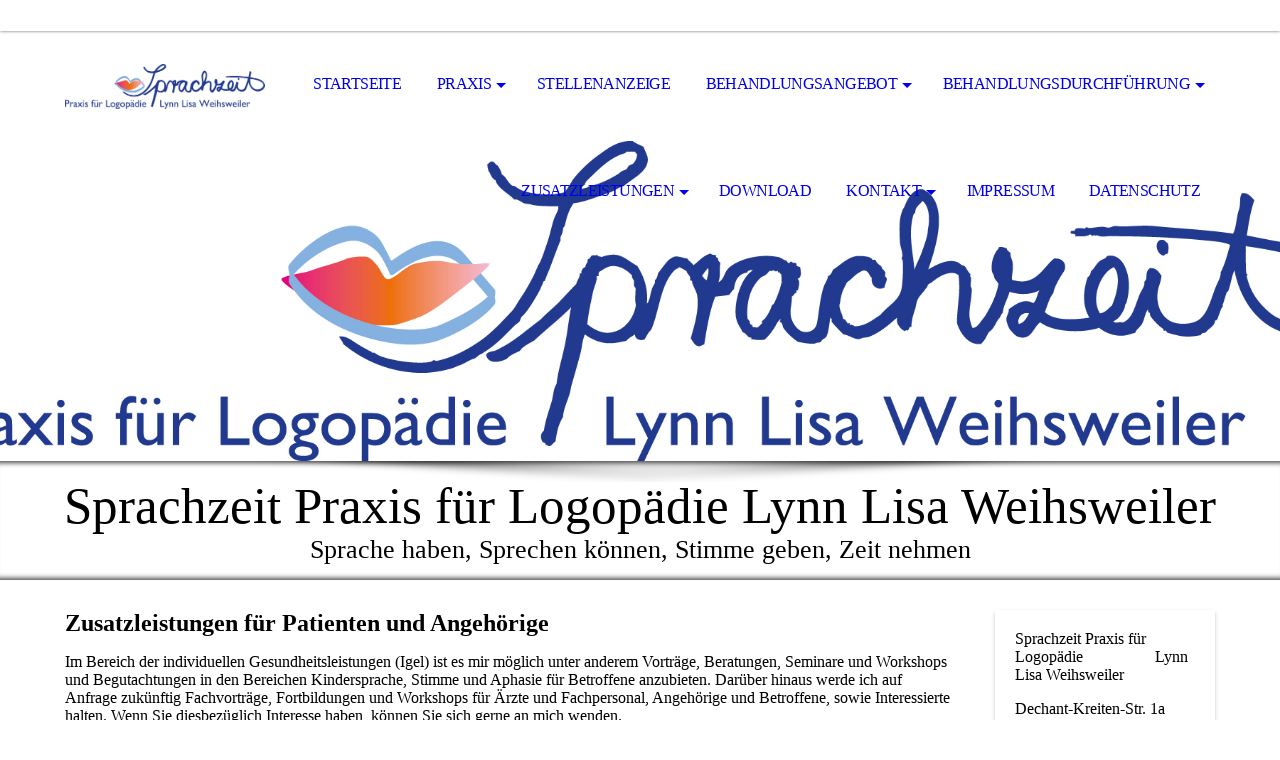

--- FILE ---
content_type: text/html; charset=utf-8
request_url: http://sprachzeit-meckenheim.de/Zusatzleistungen/Patienten-und-Angehoerige/
body_size: 32472
content:
<!DOCTYPE html><html lang="de"><head><meta http-equiv="Content-Type" content="text/html; charset=UTF-8"><title>Sprachzeit Praxis für Logopädie Lynn Lisa Weihsweiler - Patienten und Angehörige</title><link href="http://sprachzeit-meckenheim.de/Zusatzleistungen/Patienten-und-Angehoerige/" rel="canonical"><meta content="Sprachzeit Praxis für Logopädie Lynn Lisa Weihsweiler - Patienten und Angehörige" property="og:title"><meta content="website" property="og:type"><meta content="http://sprachzeit-meckenheim.de/Zusatzleistungen/Patienten-und-Angehoerige/" property="og:url"><script>
              window.beng = window.beng || {};
              window.beng.env = {
                language: "en",
                country: "US",
                mode: "deploy",
                context: "page",
                pageId: "000002705519",
                pageLanguage: "de",
                skeletonId: "",
                scope: "1803812",
                isProtected: false,
                navigationText: "Patienten und Angehörige",
                instance: "1",
                common_prefix: "https://strato-editor.com",
                design_common: "https://strato-editor.com/beng/designs/",
                design_template: "sys/cm_dh_069",
                path_design: "https://strato-editor.com/beng/designs/data/sys/cm_dh_069/",
                path_res: "https://strato-editor.com/res/",
                path_bengres: "https://strato-editor.com/beng/res/",
                masterDomain: "",
                preferredDomain: "",
                preprocessHostingUri: function(uri) {
                  
                    return uri || "";
                  
                },
                hideEmptyAreas: false
              };
            </script><script xmlns="http://www.w3.org/1999/xhtml" src="https://strato-editor.com/cm4all-beng-proxy/beng-proxy.js"></script><link xmlns="http://www.w3.org/1999/xhtml" rel="stylesheet" href="https://strato-editor.com/.cm4all/e/static/3rdparty/font-awesome/css/font-awesome.min.css"></link><link rel="stylesheet" type="text/css" href="https://strato-editor.com/.cm4all/res/static/libcm4all-js-widget/3.89.7/css/widget-runtime.css" />
<link rel="stylesheet" type="text/css" href="https://strato-editor.com/.cm4all/res/static/beng-editor/5.3.138/css/deploy.css" />
<link rel="stylesheet" type="text/css" href="https://strato-editor.com/.cm4all/res/static/libcm4all-js-widget/3.89.7/css/slideshow-common.css" />
<script src="https://strato-editor.com/.cm4all/res/static/jquery-1.7/jquery.js"></script><script src="https://strato-editor.com/.cm4all/res/static/prototype-1.7.3/prototype.js"></script><script src="https://strato-editor.com/.cm4all/res/static/jslib/1.4.1/js/legacy.js"></script><script src="https://strato-editor.com/.cm4all/res/static/libcm4all-js-widget/3.89.7/js/widget-runtime.js"></script>
<script src="https://strato-editor.com/.cm4all/res/static/libcm4all-js-widget/3.89.7/js/slideshow-common.js"></script>
<script src="https://strato-editor.com/.cm4all/res/static/beng-editor/5.3.138/js/deploy.js"></script>
<script type="text/javascript" src="https://strato-editor.com/.cm4all/uro/assets/js/uro-min.js"></script><link rel="stylesheet" type="text/css" href="https://strato-editor.com/.cm4all/designs/static/sys/cm_dh_069/1769040045.853317/css/main.css"><link rel="stylesheet" type="text/css" href="https://strato-editor.com/.cm4all/designs/static/sys/cm_dh_069/1769040045.853317/css/responsive.css"><link rel="stylesheet" type="text/css" href="https://strato-editor.com/.cm4all/designs/static/sys/cm_dh_069/1769040045.853317/css/cm-templates-global-style.css"><meta name="viewport" content="width=device-width, initial-scale=1"><script type="text/javascript" language="javascript" src="https://strato-editor.com/.cm4all/designs/static/sys/cm_dh_069/1769040045.853317/js/doubletaptogo.js"></script><script type="text/javascript" language="javascript" src="https://strato-editor.com/.cm4all/designs/static/sys/cm_dh_069/1769040045.853317/js/cm_template-focus-point.js"></script><script type="text/javascript" language="javascript" src="https://strato-editor.com/.cm4all/designs/static/sys/cm_dh_069/1769040045.853317/js/cm-templates-global-script.js"></script><!--[if lte IE 8]>
        	<link rel="stylesheet" type="text/css" href="https://strato-editor.com/beng/designs/data/sys/cm_dh_069/css/ie8.css" />
        <![endif]--><!--$Id: template.xsl 1832 2012-03-01 10:37:09Z dominikh $--><link href="/.cm4all/handler.php/vars.css?v=20250522094444" type="text/css" rel="stylesheet"><style type="text/css">.cm-logo {background-image: url("/.cm4all/uproc.php/0/.Logo_Sprachzeit_2021_blau-lang.jpg/picture-1200?_=19663d080b8");
        background-position: 50% 50%;
background-size: 100% auto;
background-repeat: no-repeat;
      }</style><script type="text/javascript">window.cmLogoWidgetId = "STRATP_cm4all_com_widgets_Logo_17904469";
            window.cmLogoGetCommonWidget = function (){
                return new cm4all.Common.Widget({
            base    : "/Zusatzleistungen/Patienten-und-Angehoerige/index.php/",
            session : "",
            frame   : "",
            path    : "STRATP_cm4all_com_widgets_Logo_17904469"
        })
            };
            window.logoConfiguration = {
                "cm-logo-x" : "50%",
        "cm-logo-y" : "50%",
        "cm-logo-v" : "2.0",
        "cm-logo-w" : "100%",
        "cm-logo-h" : "auto",
        "cm-logo-di" : "sys/cm_dh_069",
        "cm-logo-u" : "uro-service://",
        "cm-logo-k" : "%7B%22ticket%22%3A%22%22%2C%22serviceId%22%3A%220%22%2C%22locale%22%3A%22%22%2C%22path%22%3A%22%2F%22%2C%22name%22%3A%22Logo_Sprachzeit_2021_blau-lang.jpg%22%2C%22origin%22%3A%22list%22%2C%22type%22%3A%22image%2Fjpeg%22%2C%22size%22%3A%22287250%22%2C%22width%22%3A%222000%22%2C%22height%22%3A%22450%22%2C%22duration%22%3A%22%22%2C%22rotation%22%3A%22%22%2C%22task%22%3A%22none%22%2C%22progress%22%3A%22none%22%2C%22result%22%3A%22ok%22%2C%22source%22%3A%22%22%2C%22start%22%3A%2219663d080b8%22%2C%22now%22%3A%22196643ea698%22%2C%22_folder%22%3Atrue%2C%22_hidden%22%3Afalse%2C%22_hash%22%3A%22f55aa610%22%2C%22_update%22%3A0%2C%22_media%22%3A%22image%22%2C%22_extension%22%3A%22%22%2C%22_xlate%22%3A%22Logo_Sprachzeit_2021_blau-lang.jpg%22%2C%22_index%22%3A1%2C%22_selected%22%3Atrue%7D",
        "cm-logo-bc" : "",
        "cm-logo-ln" : "",
        "cm-logo-ln$" : "",
        "cm-logo-hi" : false
        ,
        _logoBaseUrl : "uro-service:\/\/",
        _logoPath : "%7B%22ticket%22%3A%22%22%2C%22serviceId%22%3A%220%22%2C%22locale%22%3A%22%22%2C%22path%22%3A%22%2F%22%2C%22name%22%3A%22Logo_Sprachzeit_2021_blau-lang.jpg%22%2C%22origin%22%3A%22list%22%2C%22type%22%3A%22image%2Fjpeg%22%2C%22size%22%3A%22287250%22%2C%22width%22%3A%222000%22%2C%22height%22%3A%22450%22%2C%22duration%22%3A%22%22%2C%22rotation%22%3A%22%22%2C%22task%22%3A%22none%22%2C%22progress%22%3A%22none%22%2C%22result%22%3A%22ok%22%2C%22source%22%3A%22%22%2C%22start%22%3A%2219663d080b8%22%2C%22now%22%3A%22196643ea698%22%2C%22_folder%22%3Atrue%2C%22_hidden%22%3Afalse%2C%22_hash%22%3A%22f55aa610%22%2C%22_update%22%3A0%2C%22_media%22%3A%22image%22%2C%22_extension%22%3A%22%22%2C%22_xlate%22%3A%22Logo_Sprachzeit_2021_blau-lang.jpg%22%2C%22_index%22%3A1%2C%22_selected%22%3Atrue%7D"
        };
          jQuery(document).ready(function() {
            var logoElement = jQuery(".cm-logo");
            logoElement.attr("role", "img");
            logoElement.attr("tabindex", "0");
            logoElement.attr("aria-label", "logo");
          });
        </script><link rel="icon" href="data:;base64,iVBORw0KGgo="/><style id="cm_table_styles"></style><style id="cm_background_queries"></style><script type="application/x-cm4all-cookie-consent" data-code=""></script></head><body ondrop="return false;" class=" device-desktop cm-deploy cm-deploy-342 cm-deploy-4x"><div class="cm-background" data-cm-qa-bg="image"></div><div class="cm-background-video" data-cm-qa-bg="video"></div><div class="cm-background-effects" data-cm-qa-bg="effect"></div><div id="page_wrapper" class="cm-templates-container"><div id="social_wrapper"></div><div id="head_wrapper"><header id="header"><div id="logo" class="cm-logo cm_can_be_empty"> </div><nav id="cm_navigation"><ul id="cm_mainnavigation"><li id="cm_navigation_pid_2683993"><a title="Startseite" href="/Startseite/" class="cm_anchor">Startseite</a></li><li id="cm_navigation_pid_2705412" class="cm_has_subnavigation"><a title="Praxis" href="/Praxis/" class="cm_anchor">Praxis</a><ul class="cm_subnavigation" id="cm_subnavigation_pid_2705412"><li id="cm_navigation_pid_2683991"><a title="Das Team" href="/Praxis/Das-Team/" class="cm_anchor">Das Team</a></li></ul></li><li id="cm_navigation_pid_8637439"><a title="Stellenanzeige" href="/Stellenanzeige/" class="cm_anchor">Stellenanzeige</a></li><li id="cm_navigation_pid_2705503" class="cm_has_subnavigation"><a title="Behandlungsangebot" href="/Behandlungsangebot/" class="cm_anchor">Behandlungsangebot</a><ul class="cm_subnavigation" id="cm_subnavigation_pid_2705503"><li id="cm_navigation_pid_2705504"><a title="Behandlungsfelder Kinder und Jugendliche" href="/Behandlungsangebot/Behandlungsfelder-Kinder-und-Jugendliche/" class="cm_anchor">Behandlungsfelder Kinder und Jugendliche</a></li><li id="cm_navigation_pid_2705505"><a title="Behandlungsfelder Erwachsene" href="/Behandlungsangebot/Behandlungsfelder-Erwachsene/" class="cm_anchor">Behandlungsfelder Erwachsene</a></li><li id="cm_navigation_pid_2705506"><a title="Sprachstörungen" href="/Behandlungsangebot/Sprachstoerungen/" class="cm_anchor">Sprachstörungen</a></li><li id="cm_navigation_pid_2705507"><a title="Sprechstörungen" href="/Behandlungsangebot/Sprechstoerungen/" class="cm_anchor">Sprechstörungen</a></li><li id="cm_navigation_pid_2705508"><a title="Stimmstörungen" href="/Behandlungsangebot/Stimmstoerungen/" class="cm_anchor">Stimmstörungen</a></li><li id="cm_navigation_pid_2705509"><a title="Schluckstörungen" href="/Behandlungsangebot/Schluckstoerungen/" class="cm_anchor">Schluckstörungen</a></li><li id="cm_navigation_pid_2705510"><a title="Auditive Wahrnehmung und Phonologische Bewusstheit" href="/Behandlungsangebot/Auditive-Wahrnehmung-und-Phonologische-Bewusstheit/" class="cm_anchor">Auditive Wahrnehmung und Phonologische Bewusstheit</a></li><li id="cm_navigation_pid_2705511"><a title="Myofunktionelle Störungen" href="/Behandlungsangebot/Myofunktionelle-Stoerungen/" class="cm_anchor">Myofunktionelle Störungen</a></li></ul></li><li id="cm_navigation_pid_2705512" class="cm_has_subnavigation"><a title="Behandlungsdurchführung" href="/Behandlungsdurchfuehrung/" class="cm_anchor">Behandlungsdurchführung</a><ul class="cm_subnavigation" id="cm_subnavigation_pid_2705512"><li id="cm_navigation_pid_2705513"><a title="Behandlungsablauf" href="/Behandlungsdurchfuehrung/Behandlungsablauf/" class="cm_anchor">Behandlungsablauf</a></li><li id="cm_navigation_pid_2705514"><a title="Kostenübernahme" href="/Behandlungsdurchfuehrung/Kostenuebernahme/" class="cm_anchor">Kostenübernahme</a></li><li id="cm_navigation_pid_2705515"><a title="Was wird benötigt?" href="/Behandlungsdurchfuehrung/Was-wird-benoetigt/" class="cm_anchor">Was wird benötigt?</a></li><li id="cm_navigation_pid_2705517"><a title="Hausaufgaben in der Logopädie" href="/Behandlungsdurchfuehrung/Hausaufgaben-in-der-Logopaedie/" class="cm_anchor">Hausaufgaben in der Logopädie</a></li></ul></li><li id="cm_navigation_pid_2705518" class="cm_current cm_has_subnavigation"><a title="Zusatzleistungen" href="/Zusatzleistungen/" class="cm_anchor">Zusatzleistungen</a><ul class="cm_subnavigation" id="cm_subnavigation_pid_2705518"><li id="cm_navigation_pid_2705519" class="cm_current"><a title="Patienten und Angehörige" href="/Zusatzleistungen/Patienten-und-Angehoerige/" class="cm_anchor">Patienten und Angehörige</a></li><li id="cm_navigation_pid_2705521"><a title="Känguru-Trainingsprogramm" href="/Zusatzleistungen/Kaenguru-Trainingsprogramm/" class="cm_anchor">Känguru-Trainingsprogramm</a></li><li id="cm_navigation_pid_2705522"><a title="Kinesiotaping" href="/Zusatzleistungen/Kinesiotaping/" class="cm_anchor">Kinesiotaping</a></li></ul></li><li id="cm_navigation_pid_2705523"><a title="Download" href="/Download/" class="cm_anchor">Download</a></li><li id="cm_navigation_pid_2683990" class="cm_has_subnavigation"><a title="Kontakt" href="/Kontakt/" class="cm_anchor">Kontakt</a><ul class="cm_subnavigation" id="cm_subnavigation_pid_2683990"><li id="cm_navigation_pid_2705524"><a title="Öffnungszeiten/Behandlungszeiten" href="/Kontakt/OeffnungszeitenBehandlungszeiten/" class="cm_anchor">Öffnungszeiten/Behandlungszeiten</a></li><li id="cm_navigation_pid_2705525"><a title="Anfahrt" href="/Kontakt/Anfahrt/" class="cm_anchor">Anfahrt</a></li></ul></li><li id="cm_navigation_pid_2683989"><a title="Impressum" href="/Impressum/" class="cm_anchor">Impressum</a></li><li id="cm_navigation_pid_2705526"><a title="Datenschutz" href="/Datenschutz/" class="cm_anchor">Datenschutz</a></li></ul></nav></header></div><div id="kv" class="kv_bg cm_can_be_empty"><div id="keyvisual" class="cm-kv-0 cm-template-keyvisual__media cm_can_be_empty"></div></div><div id="title_wrapper" class="show"><div id="title" class="title cm_can_be_empty cm-templates-heading__title" style="">Sprachzeit Praxis für Logopädie Lynn Lisa Weihsweiler<br></div><div id="subtitle" class="subtitle cm_can_be_empty cm-templates-heading__subtitle" style="">Sprache haben, Sprechen können, Stimme geben, Zeit nehmen</div></div><div id="content_wrapper" class="cm-template-content show"><main class="content_main_dho cm-template-content__main cm-templates-text" data-cm-hintable="yes"><p><span style='text-align: justify; font-size: 24px; font-family: "Indie Flower", cursive;'><strong>Zusatzleistungen für Patienten und Angehörige</strong></span></p><p><span style="text-align: justify;">Im Bereich der individuellen Gesundheitsleistungen (Igel) ist es mir möglich unter anderem Vorträge, Beratungen, Seminare und Workshops und Begutachtungen in den Bereichen Kindersprache, Stimme und Aphasie für Betroffene anzubieten. Darüber hinaus werde ich auf Anfrage zukünftig Fachvorträge, Fortbildungen und Workshops für Ärzte und Fachpersonal, Angehörige und Betroffene, sowie Interessierte halten. Wenn Sie diesbezüglich Interesse haben, können Sie sich gerne an mich wenden. </span></p><p><span style='font-family: "Helvetica Neue"; text-align: justify;'><strong><span style='font-family: "Trebuchet MS", sans-serif;'> </span></strong></span></p><p><span style='text-align: justify; font-size: 18px; font-family: "Indie Flower", cursive;'><strong>Individuelle Gesundheitsleistungen (IGeL)</strong></span></p><ul><li><span style="text-align: justify;">Kindersprache zu verschiedenen Themen: Vortrag, Seminar, Kurs, Begutachtung, </span><span style="text-align: justify;">Diagnostik, Workshop</span></li><li><span style="text-align: justify;">Stimme (Atmung, Artikulation, Tonus etc.): Vortrag, Seminar, Kurs, Übungen</span></li><li><span style="text-align: justify;">Logopädische Hilfsmittel: Beratung</span></li><li><span style="text-align: justify;">neurologische Störungen: Vortrag, Fortbildung, Übungen, Beratung</span></li><li><span style="text-align: justify;">Känguru-Training</span></li><li><span style="text-align: justify;">Kinesio-Taping</span></li></ul><p><span style='font-family: "Helvetica Neue"; text-align: justify;'><strong><span style='font-family: "Trebuchet MS", sans-serif;'> </span></strong></span></p><p><span style='text-align: justify; font-size: 18px; font-family: "Indie Flower", cursive;'><strong>Angehörige und Betroffene:</strong></span></p><ul><li><span style="text-align: justify;">Erläuterung des Störungsbildes mit Symptomatik, Hilfestellung, Anlaufstellen etc.</span></li><li><span style="text-align: justify;">Dem Störungsbild entsprechende Therapiemöglichkeiten und Behandlungsinhalte</span></li></ul><p><span style='font-family: "Helvetica Neue"; text-align: justify;'><strong><span style='font-family: "Trebuchet MS", sans-serif;'> </span></strong></span></p><p><span style='text-align: justify; font-size: 18px; font-family: "Indie Flower", cursive;'><strong>Zusatzleistungen für Interessierte:</strong></span></p><ul><li><span style="text-align: justify;">Die Logopädie im Allgemeinen</span></li><li><span style="text-align: justify;">Die kindliche Sprachentwicklung</span></li><li><span style="text-align: justify;">Verschiedene Störungsbilder</span></li><li><span style="text-align: justify;">Was kann ich tun bei …?</span></li></ul><p><span style='font-family: "Trebuchet MS", sans-serif; text-align: justify;'> </span></p><p><span style='text-align: justify; font-size: 18px; font-family: "Indie Flower", cursive;'><strong>Berufssprecher:</strong></span></p><ul><li><span style="text-align: justify;">Die Prävention von Stimmstörungen</span></li><li><span style="text-align: justify;">Wie nutze ich meine kommunikativen Fähigkeiten</span></li><li><span style="text-align: justify;">Stimmhygiene</span></li></ul><p><span style='font-family: "Trebuchet MS", sans-serif; text-align: justify;'> </span></p><p><span style="text-align: justify; font-size: 16px;">Des Weiteren können auf Wunsch gerne Elternabende, Gruppensitzungen etc. zu bestimmten Themen organisiert werden.  </span></p><div id="cm_bottom_clearer" style="clear: both;" contenteditable="false"></div></main><div class="sidebar_wrapper cm-templates-sidebar-wrapper"><div class="content_sidebar cm_can_be_empty"><aside id="widgetbar_page_1" class="sidebar cm_can_be_empty" data-cm-hintable="yes"><p>Sprachzeit Praxis für Logopädie                  Lynn Lisa Weihsweiler</p><p>Dechant-Kreiten-Str. 1a     53340 Meckenheim         Tel. 02225/9005090</p><p>info[at]sprachzeit-meckenheim.de</p><p> </p><p>Therapiezeiten:          nach Vereinbarung</p><p> </p></aside><aside id="widgetbar_site_1" class="sidebar cm_can_be_empty" data-cm-hintable="yes"><p><span style='font-size: 20px; font-family: "Indie Flower", cursive;'>Stellenanzeige! </span></p><div id="widgetcontainer_STRATP_com_cm4all_wdn_PhotoGallery_54117352_54117568" class="
				    cm_widget_block
					cm_widget com_cm4all_wdn_PhotoGallery cm_widget_block_center" style="width:100%; max-width:100%; "><div class="cm_widget_anchor"><a name="STRATP_com_cm4all_wdn_PhotoGallery_54117352_54117568" id="widgetanchor_STRATP_com_cm4all_wdn_PhotoGallery_54117352_54117568"><!--com.cm4all.wdn.PhotoGallery--></a></div><script type="text/javascript">
window.cm4all.widgets.register( '/Zusatzleistungen/Patienten-und-Angehoerige/index.php/', '', '', 'STRATP_com_cm4all_wdn_PhotoGallery_54117352_54117568');
</script>
		<script type="text/javascript">
	(function() {

		var links = ["@\/css\/show-gallery.min.css?version=63.css"];
		for( var i=0; i<links.length; i++) {
			if( links[i].indexOf( '@')==0) {
				links[i] = "/.cm4all/widgetres.php/com.cm4all.wdn.PhotoGallery/" + links[i].substring( 2);
			} else if( links[i].indexOf( '/')!=0) {
				links[i] = window.cm4all.widgets[ 'STRATP_com_cm4all_wdn_PhotoGallery_54117352_54117568'].url( links[i]);
			}
		}
		cm4all.Common.loadCss( links);

		var scripts = ["@\/js\/show.min.js?version=63.js","@\/js\/show-gallery.min.js?version=63.js"];
		for( var i=0; i<scripts.length; i++) {
			if( scripts[i].indexOf( '@')==0) {
				scripts[i] = "/.cm4all/widgetres.php/com.cm4all.wdn.PhotoGallery/" + scripts[i].substring( 2);
			} else if( scripts[i].indexOf( '/')!=0) {
				scripts[i] = window.cm4all.widgets[ 'STRATP_com_cm4all_wdn_PhotoGallery_54117352_54117568'].url( scripts[i]);
			}
		}

		var deferred = jQuery.Deferred();
		window.cm4all.widgets[ 'STRATP_com_cm4all_wdn_PhotoGallery_54117352_54117568'].ready = (function() {
			var ready = function ready( handler) {
				deferred.done( handler);
			};
			return deferred.promise( ready);
		})();
		cm4all.Common.requireLibrary( scripts, function() {
			deferred.resolveWith( window.cm4all.widgets[ 'STRATP_com_cm4all_wdn_PhotoGallery_54117352_54117568']);
		});
	})();
</script><!-- PhotoAlbum -->
<script type="text/javascript">
    (function() {
    if (document.querySelector('link[href*="/font-awesome."], link[href*="/e/Bundle/"]')) {
      return;
    }

    var request = new XMLHttpRequest();
    request.open('GET', '//cdn-eu.c4t.cc/font-awesome,version=4?format=json', true);
    request.onload = function() {
      if (request.status >= 200 && request.status < 400) {
        var data = JSON.parse(request.responseText);
        if (data && data.resources && Array.isArray(data.resources.css)) {
          window.Common.loadCss(data.resources.css);
        }
      }
    };
    request.send();
  })();
</script>

<div
  class="cm-widget_photoalbum cm-w_pha-gallery"
  style="opacity: 0;"
  id="C_STRATP_com_cm4all_wdn_PhotoGallery_54117352_54117568__-photos"
>
    <a
    id="C_STRATP_com_cm4all_wdn_PhotoGallery_54117352_54117568__-linkTeaser"
    class="cm-w_pha-linkTeaser"
    href="#linkTeaser"
  >
  
  
<!-- PhotoGallery -->
<div
  class="cm-w_pha-list cm-w_pha-border cm-w_pha-border-s cm-w_pha-round-s cm-w_pha-3x2"
  style=""
>
  <div class='cm-w_pha-item' data-index='0'   data-title="Stellenanzeige ausf&uuml;hrlich"><div class='cm-w_pha-uro-item'>  <picture><source srcset="/.cm4all/uproc.php/0/.Stellenanzeige%20ausf%C3%BChrlich.jpg/picture-1600?_=196f6daaf28 1x, /.cm4all/uproc.php/0/.Stellenanzeige%20ausf%C3%BChrlich.jpg/picture-2600?_=196f6daaf28 2x" media="(min-width:800px)"><source srcset="/.cm4all/uproc.php/0/.Stellenanzeige%20ausf%C3%BChrlich.jpg/picture-1200?_=196f6daaf28 1x, /.cm4all/uproc.php/0/.Stellenanzeige%20ausf%C3%BChrlich.jpg/picture-1600?_=196f6daaf28 2x" media="(min-width:600px)"><source srcset="/.cm4all/uproc.php/0/.Stellenanzeige%20ausf%C3%BChrlich.jpg/picture-800?_=196f6daaf28 1x, /.cm4all/uproc.php/0/.Stellenanzeige%20ausf%C3%BChrlich.jpg/picture-1200?_=196f6daaf28 2x" media="(min-width:400px)"><source srcset="/.cm4all/uproc.php/0/.Stellenanzeige%20ausf%C3%BChrlich.jpg/picture-400?_=196f6daaf28 1x, /.cm4all/uproc.php/0/.Stellenanzeige%20ausf%C3%BChrlich.jpg/picture-800?_=196f6daaf28 2x" media="(min-width:200px)"><source srcset="/.cm4all/uproc.php/0/.Stellenanzeige%20ausf%C3%BChrlich.jpg/picture-200?_=196f6daaf28 1x, /.cm4all/uproc.php/0/.Stellenanzeige%20ausf%C3%BChrlich.jpg/picture-400?_=196f6daaf28 2x" media="(min-width:100px)"><img src="/.cm4all/uproc.php/0/.Stellenanzeige%20ausf%C3%BChrlich.jpg/picture-200?_=196f6daaf28" data-uro-original="/.cm4all/uproc.php/0/Stellenanzeige%20ausf%C3%BChrlich.jpg?_=196f6daaf28" onerror="uroGlobal().util.error(this, '', 'uro-widget')" data-uro-width="4961" data-uro-height="7016" alt="Stellenanzeige ausf&amp;uuml;hrlich"></picture></div><div class='cm-w_pha-title'><span>Stellenanzeige ausf&uuml;hrlich</span></div></div></div>

<!-- /PhotoGallery -->

    </a>
  <script type="text/javascript">
    document.getElementById('C_STRATP_com_cm4all_wdn_PhotoGallery_54117352_54117568__-linkTeaser').href =
      '//' + document.location.host
      + '/Stellenanzeige/index.php/'
      + '#STRATP_com_cm4all_wdn_PhotoGallery_54117352'
    ;
  </script>
  
</div>
<script type="text/javascript">
(function () {
  'use strict';
  var options = {
    imagesLeft:  0,
    imagesCount: 1,
    cPrefix: 'C_STRATP_com_cm4all_wdn_PhotoGallery_54117352_54117568__',
    containerId: 'C_STRATP_com_cm4all_wdn_PhotoGallery_54117352_54117568__-photos',
    cClass: 'cm-w_pha',
    cPath: 'STRATP_com_cm4all_wdn_PhotoGallery_54117352_54117568',
    endpoint: {
      photos: window.cm4all.widgets['STRATP_com_cm4all_wdn_PhotoGallery_54117352_54117568'].url('photos')
    },
    isPreview: undefined
  };
  options.isLinkTeaser = true;
  window.cm4all.widgets['STRATP_com_cm4all_wdn_PhotoGallery_54117352_54117568'].ready(function() {
    var photoAlbum = new window.cm4widget.photoalbum.PhotoGallery(options);    photoAlbum.init();
    if(typeof lgtboxOptions === "object") {
      var lgtbox = new window.cm4widget.photoalbum.PhotoLightBox(photoAlbum, lgtboxOptions);
      lgtbox.init();
    }
  })
}());
</script>
<!-- /PhotoAlbum -->
</div><div id="widgetcontainer_STRATP_cm4all_com_widgets_Formular_17904484_17904487" class="
				    cm_widget_block
					cm_widget cm4all_com_widgets_Formular cm_widget_block_center" style="width:100%; max-width:100%; "><div class="cm_widget_anchor"><a name="STRATP_cm4all_com_widgets_Formular_17904484_17904487" id="widgetanchor_STRATP_cm4all_com_widgets_Formular_17904484_17904487"><!--cm4all.com.widgets.Formular--></a></div><div class="cm-widget-teaser" style="text-align:center; margin-left: auto; margin-right: auto;"><h3 style="margin: 0;">Schreiben Sie uns!</h3><a    href="/Kontakt/index.php/#STRATP_cm4all_com_widgets_Formular_17904484" target="_self"><div style="height:50px;"><i class="fa fa-pencil-square-o" aria-hidden="true" style="font-size:45px;float:none;"></i></div></a><a    href="/Kontakt/index.php/#STRATP_cm4all_com_widgets_Formular_17904484" target="_self" style="text-decoration: none;"><p>Klicken Sie hier, um zu unserem Kontakt-formular zu gelangen!</p></a></div>
</div><div id="widgetcontainer_STRATP_cm4all_com_widgets_MapServices_17904483_20074580" class="
				    cm_widget_block
					cm_widget cm4all_com_widgets_MapServices cm_widget_block_center" style="width:100%; max-width:100%; "><div class="cm_widget_anchor"><a name="STRATP_cm4all_com_widgets_MapServices_17904483_20074580" id="widgetanchor_STRATP_cm4all_com_widgets_MapServices_17904483_20074580"><!--cm4all.com.widgets.MapServices--></a></div><a  class="cm4all-cookie-consent"   href="/Zusatzleistungen/Patienten-und-Angehoerige/index.php/;focus=STRATP_cm4all_com_widgets_MapServices_17904483_20074580&amp;frame=STRATP_cm4all_com_widgets_MapServices_17904483_20074580" data-wcid="cm4all.com.widgets.MapServices" data-wiid="STRATP_cm4all_com_widgets_MapServices_17904483_20074580" data-lazy="true" data-thirdparty="true" data-statistics="false" rel="nofollow" data-blocked="true"><!--STRATP_cm4all_com_widgets_MapServices_17904483_20074580--></a></div></aside><aside id="widgetbar_page_2" class="sidebar cm_can_be_empty" data-cm-hintable="yes"><p> </p></aside><aside id="widgetbar_site_2" class="sidebar cm_can_be_empty" data-cm-hintable="yes"><p><br></p></aside></div></div></div><div id="footer_wrapper" class="show "><footer id="footer" class="cm-templates-footer cm_can_be_empty" data-cm-hintable="yes"> </footer></div></div><hr class="spacer_bottom"><div class="cm_widget_anchor"><a name="STRATP_cm4all_com_widgets_CookiePolicy_17904471" id="widgetanchor_STRATP_cm4all_com_widgets_CookiePolicy_17904471"><!--cm4all.com.widgets.CookiePolicy--></a></div><script data-tracking="true" data-cookie-settings-enabled="false" src="/.cm4all/widgetres.php/cm4all.com.widgets.CookiePolicy/show.js?v=3.3.38" defer="defer" id="cookieSettingsScript"></script><noscript ><div style="position:absolute;bottom:0;" id="statdiv"><img alt="" height="1" width="1" src="https://strato-editor.com/.cm4all/_pixel.img?site=1861229-R3Kfez9W&amp;page=pid_2705519&amp;path=%2FZusatzleistungen%2FPatienten-und-Angehoerige%2Findex.php%2F&amp;nt=Patienten+und+Angeh%C3%B6rige"/></div></noscript><script  type="text/javascript">//<![CDATA[
            document.body.insertAdjacentHTML('beforeend', '<div style="position:absolute;bottom:0;" id="statdiv"><img alt="" height="1" width="1" src="https://strato-editor.com/.cm4all/_pixel.img?site=1861229-R3Kfez9W&amp;page=pid_2705519&amp;path=%2FZusatzleistungen%2FPatienten-und-Angehoerige%2Findex.php%2F&amp;nt=Patienten+und+Angeh%C3%B6rige&amp;domain='+escape(document.location.hostname)+'&amp;ref='+escape(document.referrer)+'"/></div>');
        //]]></script><div style="display: none;" id="keyvisualWidgetVideosContainer"></div><style type="text/css">.cm-kv-0 {
background-position: center;
background-repeat: no-repeat;
}
            @media(min-width: 100px), (min-resolution: 72dpi), (-webkit-min-device-pixel-ratio: 1) {.cm-kv-0{background-image:url("/.cm4all/uproc.php/0/.Logo_Sprachzeit_2021_blau-lang.jpg/picture-200?_=19663d080b8");}}@media(min-width: 100px), (min-resolution: 144dpi), (-webkit-min-device-pixel-ratio: 2) {.cm-kv-0{background-image:url("/.cm4all/uproc.php/0/.Logo_Sprachzeit_2021_blau-lang.jpg/picture-400?_=19663d080b8");}}@media(min-width: 200px), (min-resolution: 72dpi), (-webkit-min-device-pixel-ratio: 1) {.cm-kv-0{background-image:url("/.cm4all/uproc.php/0/.Logo_Sprachzeit_2021_blau-lang.jpg/picture-400?_=19663d080b8");}}@media(min-width: 200px), (min-resolution: 144dpi), (-webkit-min-device-pixel-ratio: 2) {.cm-kv-0{background-image:url("/.cm4all/uproc.php/0/.Logo_Sprachzeit_2021_blau-lang.jpg/picture-800?_=19663d080b8");}}@media(min-width: 400px), (min-resolution: 72dpi), (-webkit-min-device-pixel-ratio: 1) {.cm-kv-0{background-image:url("/.cm4all/uproc.php/0/.Logo_Sprachzeit_2021_blau-lang.jpg/picture-800?_=19663d080b8");}}@media(min-width: 400px), (min-resolution: 144dpi), (-webkit-min-device-pixel-ratio: 2) {.cm-kv-0{background-image:url("/.cm4all/uproc.php/0/.Logo_Sprachzeit_2021_blau-lang.jpg/picture-1200?_=19663d080b8");}}@media(min-width: 600px), (min-resolution: 72dpi), (-webkit-min-device-pixel-ratio: 1) {.cm-kv-0{background-image:url("/.cm4all/uproc.php/0/.Logo_Sprachzeit_2021_blau-lang.jpg/picture-1200?_=19663d080b8");}}@media(min-width: 600px), (min-resolution: 144dpi), (-webkit-min-device-pixel-ratio: 2) {.cm-kv-0{background-image:url("/.cm4all/uproc.php/0/.Logo_Sprachzeit_2021_blau-lang.jpg/picture-1600?_=19663d080b8");}}@media(min-width: 800px), (min-resolution: 72dpi), (-webkit-min-device-pixel-ratio: 1) {.cm-kv-0{background-image:url("/.cm4all/uproc.php/0/.Logo_Sprachzeit_2021_blau-lang.jpg/picture-1600?_=19663d080b8");}}@media(min-width: 800px), (min-resolution: 144dpi), (-webkit-min-device-pixel-ratio: 2) {.cm-kv-0{background-image:url("/.cm4all/uproc.php/0/.Logo_Sprachzeit_2021_blau-lang.jpg/picture-2600?_=19663d080b8");}}
</style><style type="text/css">
			#keyvisual {
				overflow: hidden;
			}
			.kv-video-wrapper {
				width: 100%;
				height: 100%;
				position: relative;
			}
			</style><script type="text/javascript">
				jQuery(document).ready(function() {
					function moveTempVideos(slideshow, isEditorMode) {
						var videosContainer = document.getElementById('keyvisualWidgetVideosContainer');
						if (videosContainer) {
							while (videosContainer.firstChild) {
								var div = videosContainer.firstChild;
								var divPosition = div.className.substring('cm-kv-0-tempvideo-'.length);
								if (isEditorMode && parseInt(divPosition) > 1) {
									break;
								}
								videosContainer.removeChild(div);
								if (div.nodeType == Node.ELEMENT_NODE) {
									var pos = '';
									if (slideshow) {
										pos = '-' + divPosition;
									}
									var kv = document.querySelector('.cm-kv-0' + pos);
									if (kv) {
										if (!slideshow) {
											var wrapperDiv = document.createElement("div"); 
											wrapperDiv.setAttribute("class", "kv-video-wrapper");
											kv.insertBefore(wrapperDiv, kv.firstChild);
											kv = wrapperDiv;
										}
										while (div.firstChild) {
											kv.appendChild(div.firstChild);
										}
										if (!slideshow) {
											break;
										}
									}
								}
							}
						}
					}

					function kvClickAction(mode, href) {
						if (mode == 'internal') {
							if (!window.top.syntony || !/_home$/.test(window.top.syntony.bifmState)) {
								window.location.href = href;
							}
						} else if (mode == 'external') {
							var a = document.createElement('a');
							a.href = href;
							a.target = '_blank';
							a.rel = 'noreferrer noopener';
							a.click();
						}
					}

					var keyvisualElement = jQuery("[cm_type=keyvisual]");
					if(keyvisualElement.length == 0){
						keyvisualElement = jQuery("#keyvisual");
					}
					if(keyvisualElement.length == 0){
						keyvisualElement = jQuery("[class~=cm-kv-0]");
					}
				
						keyvisualElement.attr("role", "img");
						keyvisualElement.attr("tabindex", "0");
						keyvisualElement.attr("aria-label", "hauptgrafik");
					
					moveTempVideos(false, false);
					var video = document.querySelector('#keyvisual video');
					if (video) {
						video.play();
					}
				
			});
		</script></body></html>
